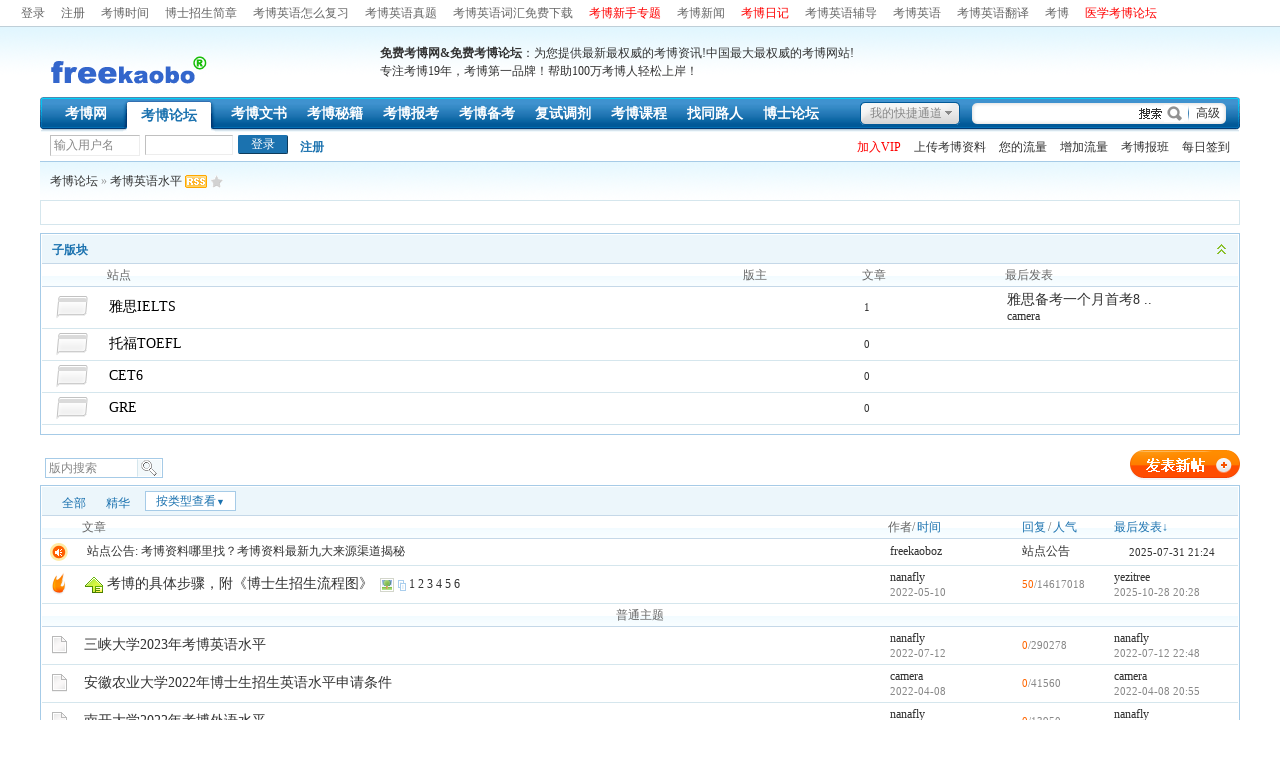

--- FILE ---
content_type: text/html
request_url: http://www.freekaobo.com/thread.php?fid=743
body_size: 18638
content:
<!DOCTYPE html PUBLIC "-//W3C//DTD XHTML 1.0 Transitional//EN" "http://www.w3.org/TR/xhtml1/DTD/xhtml1-transitional.dtd">
<html xmlns="http://www.w3.org/1999/xhtml">
<head>
<meta http-equiv="Content-Type" content="text/html; charset=gbk" />
<title>考博英语水平 - 考博论坛</title>
<meta name="generator" content="考博，考博论坛，考博英语" />
<meta name="description" content="考博英语水平应达到以下条件：CET6≥425或IELTS≥5.5或TOEFL≥80或GRE≥1300分(新标准260分)" />
<meta name="keywords" content="考博英语水平,考博论坛" />
<meta http-equiv="x-ua-compatible" content="ie=7" />
<link rel='archives' title='考博论坛' href='http://www.freekaobo.com/simple/' />

<link rel="alternate" type="application/rss+xml" title="RSS" href="http://www.freekaobo.com/rss.php?fid=743" />
<base id="headbase" href="http://www.freekaobo.com/" />
<link rel="stylesheet" type="text/css" href="image/wind-reset.css" />

<!--css--><style type="text/css">
body{font-size:9pt;background-color:#ffffff;font-family:Verdana; color:#333;}
h3,h2{display:inline;}
h2 a{color:#000;font-size:14px;}
h3 a{color:#333;font-size:14px;}
.subject{ font-size:14px;} /*列表标题*/
.v-in input{vertical-align:baseline;} /*列表下滑线对齐*/
h4{margin:20px 0 10px;font-size:1.1em}
/*a link 基本连接颜色*/
a{text-decoration:none;color:#333333;}
a:hover{text-decoration:underline;}
/*内补丁*/
.pdD{padding:.3em .5em}
.p10{padding:10px;}
/*main color 数值自定义*/
.f_one,.t_one,.r_one{background:#ffffff;}
.f_two,.t_two,.r_two{background:#f3f9fb;}
/*按钮*/
.btn{border-color:#1b72af;margin-right:1em;color:#fff;background:#1b72af;}
.btn,.bt{border-width:1px;cursor:pointer;padding:.1em 1em;*padding:0 1em;font-size:9pt; line-height:130%; overflow:visible;-moz-border-radius:2px;-khtml-border-radius:2px;-webkit-border-radius:2px;border-radius:2px;}
.bt{cursor:pointer;background:#f7f7f7 url(image/wind/btn.png) 0 -52px repeat-x;vertical-align:middle;border-color: #e4e4e4 #cccccc #cccccc #e4e4e4;}
/*伪类按钮*/
.bta{cursor:pointer;color:#333333;padding:2px 8px;background:#f3f9fb;margin:2px;white-space:nowrap;border:1px solid #d5e6ed;-moz-border-radius:2px;-khtml-border-radius:2px;-webkit-border-radius:2px;border-radius:2px;}
.abtn2 a{border:1px solid #fbfdff;padding:2px 4px 1px;color:#555;}
.abtn2 a:hover{border:1px solid #2195d2;color:#2195d2;text-decoration:none;background:#fff;}
/*form*/
textarea,input,select{font:12px Arial;padding:1px 3px 0 3px;vertical-align:middle;margin-bottom:1px;}
select{border:solid 1px #d5e6ed;}
.input{border: 1px solid; border-color: #c0c0c0 #ededed #ededed #c0c0c0;padding:2px 0px 2px 1px;font-size:1.0em;vertical-align:middle;color:#000;}
textarea{border: 1px solid; border-color: #c0c0c0 #ededed #ededed #c0c0c0;}
/*全局*/
.new_topbar{width:98%;margin:auto;min-width:800px;overflow:hidden;}
#header{min-width:980px;background:url(image/wind/bg.png) 0 -2px repeat-x}
	#head{width:98%;max-width:1200px;margin:0 auto;}
	#nav{width:98%;max-width:1200px;margin:auto;height:35px;background-color:#176eac;}
#main{width:98%;max-width:1200px;margin:0 auto;}  /*内容*/
#footer{padding:0 0 30px;width:98%;margin:0 auto;max-width:1200px;}
	.bottom{margin:0 auto 10px;border:1px solid #d5e6ed;background:#f3f9fb;}
	.bottom ul{ padding:5px; margin:0; list-style:none;}
	.bottom ul li{ padding:0 10px 0 0;display:inline;}
	.bottom ul li a{white-space:nowrap;}
/*位置*/
#breadCrumb{padding:10px;color:#999;background:url(image/wind/bg.png) 0 -10px repeat-x;border-top:1px solid #a6cbe7;zoom:1;}
/*公告*/
.noticebg{background:url(image/wind/bg.png) 0 -10px repeat-x;}
	#notice{padding:10px;background:url(image/wind/file/anc.png) 12px 12px no-repeat;}
	#notice li{list-style:none;float:left;white-space:nowrap;padding-left:1.6em;height:18px;}
	#notice a{padding-right:.5em;}
/*文字ad*/
.ad-text{margin:0 auto 8px;border:1px solid #d5e6ed;border-bottom:0;background:#ffffff;}
.ad-text .tr3 td,.ad-text .tr3 th{border-bottom:1px solid #d5e6ed;padding:.4em .6em;}
/*栏目导航*/
#nav-global,.nav-left,.nav-right{background:url(image/wind/nav-bg.png);}
.nav-left,.nav-right{width:5px;height:35px;}
.nav-left{ background-position:0 0;_margin-right:-3px;}
.nav-right{ background-position:0 -70px;_margin-left:-3px;}
#nav-global{ background-position:0 -35px;height:35px;overflow:hidden;}
	#nav-global ul{font-size:14px;padding-left:10px;}
		#nav-global li,#nav-global li a{background:url(image/wind/nav-cur.png) 999em 999em no-repeat;}
		#nav-global li{margin:5px 0 0 0;float:left;}
		#nav-global li a{float:left;color:#ffffff;padding:0 10px;height:27px;line-height:23px;outline:none;font-weight:700;}
		#nav-global li a:hover{color:#ffea00; text-decoration:none;}
		#nav-global .current{background-position:left top;line-height:33px;height:33px;margin:2px 5px 0;}
		#nav-global .current a,#nav-global .current a:hover{background-position:right top;color:#1b72af;display:inline;line-height:33px;height:33px;padding:0 19px; text-decoration:none;}
	#td_mymenu,#td_mymenu_old{background:url(image/wind/shortcut.gif) 0 0 no-repeat;color:#555;}/*快捷导航*/
	#td_mymenu_old{background-position:0px bottom;color:#888;}
	#nav-s{background:url(image/wind/nav-search.png);width:270px;height:35px;overflow:hidden; float:right;_margin-left:-3px;}
		#nav-s .fr{margin:9px 20px 0 0;*margin:11px 20px 0 0;line-height:14px;}
		.s-btn,.s-input{background:none;border:0;}
		.s-btn{ cursor:pointer;width:55px;height:21px;vertical-align:middle !important;vertical-align:baseline;margin:5px 0 0 1px;}
		.s-input{height:17px;padding:4px 1px 0;width:150px;margin:5px 0 0 10px;float:left;}
.index-info{background:#ffffff;width:98%;max-width:1200px;margin:0 auto;}
	.index-info td{padding:3px 0 2px 10px;line-height:24px;}
	.index-info a{margin-right:10px;white-space:nowrap;}
.forum-info{background:#ffffff;padding:0 10px 6px 10px;line-height:1;border-bottom:1px solid #a6cbe7;}
/*用户登录*/
.user-table td{padding:1em 1em .5em 2em;}
/*table*/
.t{border:1px solid #a6cbe7;background:#ffffff;padding:1px;}
.t table{width:100%;*border:1px solid #ffffff;}
.t3{margin:5px auto;}
.t5{border:1px solid #d5e6ed;}
.t,.t5{margin:0 auto 10px; height:auto; overflow:hidden;}
/*table head*/
.h{border-bottom:1px solid #c5d8e8;background:#ecf6fb;text-align:left;color:#1b72af;padding:2px 10px 0; line-height:220%;}
.h span{font-weight:normal;}
.h h2{font-weight:bold}
.h a{font-family:Arial;color:#1b72af}
.h span a,.h span{color:#1b72af;}
.closeicon{margin-top:.3em}
.cate_fold{padding:0 5px 0 5px;margin-bottom:2px;text-decoration:none;}
.cate_fold:hover{text-decoration:none;}
/*table tr1*/
.tr1 th{padding:5px 10px;text-align:left;vertical-align:top;font-weight:normal;}
.tr1 td.td1{border-bottom:1px solid #d5e6ed;}
/*table tr2*/
.tr2{background:#ffffff url(image/wind/tr2.png) 0 bottom repeat-x;color:#666666;}
.tr2 td,.tr2 th{line-height:18px;border-bottom:1px solid #c5d8e8;padding:2px 6px;*padding:4px 6px 1px;}
.tr2 a{color:#1b72af;margin:0 2px 0;}
/*table tr3*/
.tr3 td,.tr3 th{border-bottom:1px solid #d5e6ed;padding:.6em;line-height:1.3;}
.tr3 th{text-align:left;font-weight:normal;}
.z .tr3:hover{background:#f3f9fb;}
.tr td,.tr th{padding:2px}
.tr5 td{border-right:1px solid #d5e6ed;border-bottom:1px solid #d5e6ed;padding-left:.5em;}/*帖子表格*/
/*浏览页*/
h1,.read_h1{font-size:16px;margin:15px;color:#3366cc; font-weight:700;line-height:1;}
.honor{color:#777;padding:0 10px 5px 0;overflow:hidden;}
.tpc_content{font-family:Arial;padding:0 15px 20px 15px;margin:0;line-height:2em;}
.tpc_content font{line-height:1.5em;}
.tpc_content a{text-decoration:none;color:#0070AF;}
.tpc_content a:hover{text-decoration:underline}
.tpc_content ol{list-style-type:decimal;}
.tpc_content ul{list-style-type:disc;}
.tips{background:#f3f9fb;border:1px solid #d5e6ed;padding:3px 5px;}
.tips2{padding:10px 0;border-top:1px dashed #d5e6ed;}
.tips,.tips2{margin:5px 15px 5px 15px;text-align:left;line-height:24px;float:left;display:inline;}
.tips2 li{list-style:none;width:30%;height:24px;min-width:210px;margin:0 10px 0 0;float:left;overflow:hidden;text-overflow:ellipsis;}
.tiptop{border-bottom:1px dashed #ccc ;padding:0 0 0 1px;height:27px;line-height:27px;margin:0 15px;}
.tipad{margin:20px 15px 10px;}
.tipad .fr a{color:#888;}
blockquote{padding-left:1em;}
.blockquote3{clear:left;border:1px dashed #CCC;background:#f7f7f7 url(image/blockquote3.png) right top no-repeat;margin:10px 0 0;padding:5px 10px;}
.blockquote3 .quote{color:#999;font-size:12px;}
.blockquote3 .text{padding:0 10px 10px 10px;}
.blockquote{zoom:1;padding:5px 8px 5px;line-height:1.3;border:1px solid #fcefbb;background:#fffff3;color:#000;margin:0 15px;}
.block-img{background:#fffae1 url(image/attention.png) 8px 6px no-repeat;padding-left:28px;margin:0 15px 10px;}
.blockquote2{border: 1px solid; border-color: #c0c0c0 #ededed #ededed #c0c0c0;margin:0px;padding:0 0 0 2em;line-height:2em;overflow:hidden;background:#fff}
.blockquote2 ol{margin:0 0 0 1.5em;padding:0;}
.blockquote2 ol li{border-left:1px solid #ccc;background:#f7f7f7;padding-left:10px;font-size:12px;font-family:"Courier New" serif;list-style-type:decimal-leading-zero;padding-right:1em;}
.blockquote2 ol li:hover{background:#fff;color:#008ef1;}
.blockquote2 ol li{list-style-type:decimal;}
.read_form{border-top:1px solid #d5e6ed;border-left:1px solid #d5e6ed;background:#f3f9fb;}
.read_form td{height:20px;padding:0 5px;border-right:1px solid #d5e6ed;border-bottom:1px solid #d5e6ed;}
/*pages*/
.pages a,.pages b,.pages .pagesone{display:block;float:left;margin-right:3px;}
.pages a{border:1px solid #d5e6ed;background:#ffffff;padding:0 7px;}
.pages b,.pages a:hover{background:#1b72af;color:#ffffff;border:1px solid #1b72af;text-decoration:none;padding:0 7px;}
.pages .pagesone{border:1px solid #d5e6ed;background:#ffffff;font:11px Verdana;line-height:18px;height:18px;padding-right:1px;}
.pages input{border:1px solid #d5e6ed;padding:0;font:10px/12px Verdana;margin-top:1px;float:left;height:14px;}
.pages .pagesone span{float:left;margin:0 5px;}
.pages .c{width:1px;}
.pages button{height:16px;border:1px solid #a6cbe7;background:#d5e6ed;color:#1b72af;margin:1px 0 0 1px;cursor:pointer;float:left;line-height:12px;}
/*5像素圆角*/
.y-bg2,.y-bg3,.y-bg4{background:#ffffff;}
.y-bg{margin:0 4px;border-top:1px solid #d5e6ed;}
.y-bg2{margin:0 2px;height:1px;border:2px solid #d5e6ed;border-top:0;border-bottom:0;overflow:hidden;}
.y-bg3{margin:0 1px;height:2px;border:1px solid #d5e6ed;border-top:0;border-bottom:0;overflow:hidden;}
.y-bg4{padding:0 10px;border:1px solid #d5e6ed;border-top:0;border-bottom:0;overflow:hidden;}
/*menu*/
.menu{position:absolute;background:#fff;border:1px solid #d5e6ed;}
.menu a{display:block;padding:4px 8px;}
/*下拉框*/
.menu-post{border:1px solid #a6cbe7;}
.menu-post .menu-b{background:#ffffff;border:3px solid #d5e6ed;}
.menu_tasksA .menu-b{border-width:8px;}
/*弹出框 popout*/
.popoutContent{background:#ffffff;border:1px solid #a6cbe7;}
.bgcorner1,.bgcorner2,.bgcorner3,.bgcorner4,.pobg1,.pobg2,.pobg3,.pobg4{filter:Alpha(opacity=90);_filter:Alpha(opacity=90);opacity:.9;overflow:hidden; z-index:1005; line-height:0 }
.bgcorner1,.bgcorner2,.bgcorner3,.bgcorner4{width:5px;height:5px;background:#a6cbe7;}
.bgcorner1{background-position: 0 0 }
.bgcorner2{background-position: -5px 0 }
.bgcorner3{background-position: -5px -5px}
.bgcorner4{background-position:0 -5px}
.pobg1,.pobg2,.pobg3,.pobg4{ background:#a6cbe7;}
.pobg1{height:5px; }
.pobg2{width:5px;}
.pobg3{height:5px;}
.pobg4{width:5px;}
.popoutContent td{padding:.5em .6em;border-bottom:1px solid #d5e6ed;}
.popoutContent td td{border-bottom:none;padding:.3em 1em .3em 0;}
/*span color 数值自定义*/
.black,.black a{color:#333}
.s1{color:#008000;} /*绿*/
.s2{color:#984B98;} /*紫*/
.s3{color:#ff6600;} /*橙*/
.s4,.s4 a{color:#3366cc;} /*蓝*/
.s5 a{color:#1b72af;}
.gray,.gray a{color:#888888;} /*次要字颜色*/
.gray2,.gray2 a{color:#bbbbbb;}
.red{color:#ff0000;}/*红*/
/*登录*/
.mr5{margin-right:5px;}
a.select_arrow{background:url(image/select_arrow.gif) no-repeat;display:block;text-indent:-2000em;height:15px;width:15px;margin:0 2px 0 0;overflow:hidden;}
a.select_arrow:hover{background:url(image/select_arrow_over.gif) no-repeat;}
.sel_name li{border-bottom:1px solid #d5e6ed;}
/*tab*/
.pw_list_a{border-bottom:1px solid #c5d8e8;background:#ecf6fb;color:#1b72af;}
.pw_list_a li a{color:#1b72af;}
.pw_list_a .current a{border:1px solid #a6cbe7;background:#ffffff;border-bottom:0;color:#666666;}
.pw_list_a li.none a{border:1px solid #a6cbe7;background:#ffffff;margin-left:5px;}
 /*自定义css*/
</style><!--css-->
<!--[if IE]>
<style type="text/css">
.tr1 td.td1{border-top:0}
.t4{padding:0}
.t table{border-collapse:collapse;}
.t {padding:0}
</style>
<![endif]-->
<SCRIPT type="text/javascript" LANGUAGE="JavaScript" src="js/core/core.js"></SCRIPT>
<script type="text/javascript" language="JavaScript" src="js/pw_ajax.js"></script>
<script language="JavaScript">
var imgpath = 'image';
var verifyhash = '50991778';
var modeimg = '';
var modeBase = '';
var winduid = '';
var windid	= '';
var groupid	= 'guest';
var basename = '';
var temp_basename = '';
</script>

</head>
<body onkeydown="try{keyCodes(event);}catch(e){}">

<div class="new_topbar_wrap">
	<div class="new_topbar">
    	<div class="cc">
            <span class="new_topbar_left">
	<a href="login.php" title="登录" hidefocus="true">登录</a><a href="register_freekaobo.php" hidefocus="true">注册</a> <a href="http://www.freekaobo.com/thread.php?fid=370" title="考博时间">考博时间</a> <a href="http://www.freekaobo.com/thread.php?fid=4" title="博士招生简章">博士招生简章</a> <a href="http://www.freekaobo.com/thread.php?fid=202" title="考博英语怎么复习">考博英语怎么复习</a> <a href="http://www.freekaobo.com/thread.php?fid=12" title="考博英语真题">考博英语真题</a> <a href="http://www.freekaobo.com/thread.php?fid=69" >考博英语词汇免费下载</a> <a href="http://www.freekaobo.com/kaobo_zhuanti.php" ><font color="red">考博新手专题</font></a> <a href="http://www.freekaobo.com/thread.php?fid=2" title="考博新闻" >考博新闻</a> <a href="http://www.freekaobo.com/thread.php?fid=206" title="考博日记" ><font color="red">考博日记</font></a> 
	<a href="http://www.freekaobo.com/thread.php?fid=276" title="考博英语辅导" >考博英语辅导</a>
	<a href="http://www.freekaobo.com/thread.php?fid=11" title="考博英语" >考博英语</a>
	<a href="http://www.freekaobo.com/thread.php?fid=71" title="考博英语翻译" >考博英语翻译</a>
		<a href="simple/?f2.html" title="考博" >考博</a>
		<a href="http://www.freekaobo.com/thread.php?fid=33" title="医学考博论坛" ><font color="red">医学考博论坛</font></a>
 
<a href="http://www.freekaobo.com/thread.php?fid=202" title="考博英语怎么复习">考博英语怎么复习</a> <a href="http://www.freekaobo.com/thread.php?fid=12" title="考博英语真题">考博英语真题</a> <a href="http://www.freekaobo.com/thread.php?fid=69" >考博英语词汇免费下载</a> <a href="http://www.freekaobo.com/kaobo_zhuanti.php" ><font color="red">考博新手专题</font></a> <a href="http://www.freekaobo.com/thread.php?fid=2" title="考博新闻" >考博新闻</a> <a href="http://www.freekaobo.com/thread.php?fid=206" title="考博日记" ><font color="red">考博日记</font></a> 
	<a href="http://www.freekaobo.com/thread.php?fid=276" title="考博英语辅导" >考博英语辅导</a>
	<a href="http://www.freekaobo.com/thread.php?fid=11" title="考博英语" >考博英语</a>
	<a href="http://www.freekaobo.com/thread.php?fid=71" title="考博英语翻译" >考博英语翻译</a>
		<a href="simple/?f2.html" title="考博" >考博</a>

            </span>
            <ul class="new_topbar_right">
<li><a href="simple/?f33.html" id="td_ID101" title="医学考博论坛">医学考博论坛</a></li>
            </ul>
        </div>
    </div>
</div>
<div id="header">
		<div id="head">
<table cellpadding="0" cellspacing="0" width="100%">
	<tr>
		<td>
		
		<img src="image/wind/logo.png"/></td>
		<td><B>免费考博网&免费考博论坛</B>：为您提供最新最权威的考博资讯!中国最大最权威的考博网站!
                                                                  <br>专注考博19年，考博第一品牌！帮助100万考博人轻松上岸！<br>


</td>
		<td id="banner" align="right">
		</td>
	</tr>
</table>
		</div>
	<div class="nav-wrap">
		<div id="nav">
		<span class="nav-left fl"></span>
            <div id="nav-s">
	<a href="javascript:;" class="fr" onclick="goAdvanceSearch();return false;">高级</a>
	<form name="sF" action="search.php?#submit" method="post" >
	<input type="hidden" name="step" value="2" />
	<input type="hidden" name="method" value="AND" />
	<input type="hidden" name="sch_area" value="0" />
	<input type="hidden" name="f_fid" value="all" />
	<input type="hidden" name="sch_time" value="all" />
                <input class="s-input" type="text" id="keyword" name="keyword" />
                <input class="s-btn" type="submit" name="submit" value=" " />
                </form>
</div>
<script language="JavaScript">
function goAdvanceSearch(){
	var keyword = getObj('keyword').value;
	var url = 'search.php?advanced=1&keyword='+keyword;
	window.location = url;
}
</script>
<div id="nav-global">
	<div id="td_mymenu_old" style="cursor:pointer" onclick="read.open('menu_mymenu_old','td_mymenu_old',3);">我的快捷通道</div>
	<div id="menu_mymenu_old" style="display:none;">
                	<div  class="menu-post" style="width:250px;">
                        <div class="menu-b p10">
                        	<a href="javascript:;" onclick="read.close();" title="关闭"><img src="image/close.gif" alt="关闭" class="fr" /></a>
                            您还没有登录，快捷通道只有在登录后才能使用。
	<a href="login.php" class="s4">立即登录</a>
                            <div class="card-cont-hr mb10"></div>
                            还没有帐号？ 赶紧 <a href="register_freekaobo.php" class="s4">注册一个</a>
                        </div>
                    </div>
	</div>
	<ul class="cc">
		<li><a href="index.php?m=area" id="td_KEYarea" title="考博从娃娃抓起！">考博网</a></li><li class="current"><a href="http://www.freekaobo.com/" id="td_KEYbbs" title="考博论坛">考博论坛</a></li><li><a href="http://www.freekaobo.com/htm_data/stopic/kaobowenshu.html" id="td_ID99" title="考博文书" target="_blank">考博文书</a></li><li><a href="http://www.freekaobo.com/htm_data/stopic/kaobomiji.html" id="td_KEY168" title="考博秘籍" target="_blank">考博秘籍</a></li><li><a href="index.php?m=bbs&amp;cateid=415" id="td_KEYo" title="考博报考" target="_blank">考博报考</a></li><li><a href="http://www.freekaobo.com/index.php?m=bbs&amp;cateid=5" id="td_ID98" title="考博备考" target="_blank">考博备考</a></li><li><a href="http://www.freekaobo.com/index.php?m=bbs&amp;cateid=221" id="td_KEY146" title="考博复试调剂" target="_blank">复试调剂</a></li><li><a href="https://l.koolearn.com/wiutetv" id="td_ID100" title="考博课程" target="_blank">考博课程</a></li><li><a href="http://www.freekaobo.com/thread.php?fid=8" id="td_KEYarea_home" title="找考博同路人">找同路人</a></li>
	<li><a href="http://www.freekaobo.com/index.php?m=bbs&cateid=168" title="博士论坛" >博士论坛</a></li>
<li><a href="http://www.freekaobo.com/thread.php?fid=702" title="考博人征婚交友领先平台!" >征婚交友</a></li>
	</ul>
</div>
        </div>
     </div>
</div>
<div class="index-info cc">
<table cellpadding="0" cellspacing="0" width="100%" style="table-layout:fixed;">
	<tr class="vt"><td class="tal s5" width="450">
	<form action="login.php" name="login_FORM" method="post">
		<input type="hidden" name="jumpurl" value="http://www.freekaobo.com/thread.php?fid=743" />
		<input type="hidden" name="step" value="2" />
		<input type="hidden" name="cktime" value="31536000" />
		<div class="cc">
<div class="fl input mr5" style="padding-left:3px;">
<input class="fl gray" onfocus="navCheckinput(this);" onblur="navCheckinput(this);" style="width:85px;border:0;padding:0;" name="pwuser" id="nav_pwuser" value="输入用户名" tabindex="10" />
</div>
<input class="input fl mr5" type="password" name="pwpwd" style="width:85px;" onfocus="if(IsElement('nav_logintab')) getObj('nav_logintab').style.display='';this.value='';var o_nav_logintab = IsElement('nav_logintab') ? getObj('nav_logintab') : ''; PW_popEvent(o_nav_logintab);" tabindex="11" />
<input class="btn fl" type="submit" value="登录" tabindex="8" />
<a href="register_freekaobo.php" class="b">注册</a>  
		
		</div>
		<input type="hidden" name="lgt" id="nav_lgt" value="0">
		<div id="nav_logintab" style="width:330px;position:absolute;margin-top:.2em;display:none;z-index:2">
<div class="t5 f_two"  style="line-height:25px;">
	<table cellspacing="0" cellpadding="1" align="center" style="width:95%; margin:auto">
		<tr>
<td>认证码</td>
<td>
	<input class="input" type="text" name="gdcode" size="5" tabindex="12" onfocus="try{opencode('menu_gd',this)}catch(e){}" /><span style="cursor:pointer; margin-left:3px" onclick="this.previousSibling.focus();">点此显示验证码</span>
	<div class="menu" id="menu_gd" style="visibility:hidden;">
		<img src="ck.php?" align="absmiddle" style="cursor:pointer;" id="ckcode" alt="看不清楚，换一张" />
	</div>
</td>
		</tr>
		<tr>
<td width="20%">安全问题</td>
<td><select name="question" onchange="showcustomquest(this.value)" tabindex="13">
	<option value="0">无安全问题</option>
	<option value="1">我爸爸的出生地</option>
	<option value="2">我妈妈的出生地</option>
	<option value="3">我的小学校名</option>
	<option value="4">我的中学校名</option>
	<option value="5">我最喜欢的运动</option>
	<option value="6">我最喜欢的歌曲</option>
	<option value="7">我最喜欢的电影</option>
	<option value="8">我最喜欢的颜色</option>
	<option value="-1">自定义问题</option></select>
	<input id="othercustomquest" style="display:none" name="customquest" class="input" size="17" tabindex="14" />
	</td>
</tr>
<tr>
	<td>您的答案</td>
	<td><input name="answer" class="input" size="30" tabindex="15" /></td>
</tr>
		</table>
	</div>
</div>
		</form>
<script language="JavaScript">
var default_login_type = '0';
var default_input_value = '输入' + '用户名';

function showLoginType(){
	if(getObj('login_type_list').style.display=='none'){
		getObj('login_type_list').style.display = '';
	} else {
		getObj('login_type_list').style.display = 'none';
	}
	if (IsElement('nav_logintab')){
		getObj('nav_logintab').style.display = 'none';
	}
}

function showcustomquest(qid){
	getObj('othercustomquest').style.display = qid==-1 ? '' : 'none';
}
function navCheckinput(obj){
	if (obj.className.indexOf('gray')!=-1) {
		obj.value = '';
		obj.className = obj.className.replace('gray', 'black');
	} else if (obj.value=='') {
		obj.value = obj.defaultValue = default_input_value;
		if (obj.className.indexOf('black') == -1) {
obj.className += ' gray';
		} else {
obj.className = obj.className.replace('black', 'gray');
		}
	}
}
function changeDefaultInputValue(text){
	getObj('nav_pwuser').value = text;
	getObj('nav_lgt').value = default_login_type;
}

function selectLoginType(type,text){

	var nav_pwuser = getObj('nav_pwuser');
	nav_pwuser.value = '输入'+text;
	if (nav_pwuser.className.indexOf('black') != -1) {
		nav_pwuser.className = nav_pwuser.className.replace('black', 'gray');
	}
	getObj('nav_lgt').value = type;
	getObj('login_type_list').style.display = 'none';
}

changeDefaultInputValue(default_input_value);
</script>

</td>
<td class="tar">

<a href="http://www.freekaobo.com/userpay.php" target="_blank"><font color="red">加入VIP</font></a> 


 
<a href="http://www.freekaobo.com/read.php?tid=13043" target="_blank">上传考博资料</a> 

<a href="http://www.freekaobo.com/userpay.php" target="_blank">您的流量</a>
<a href="http://www.freekaobo.com/read.php?tid=1681" target="_blank">增加流量</a>
<a href="kaobo_fudaoban.php" target="_blank">考博报班</a> 
	<a href="hack.php?H_name=qiandao" id="td_KEYhack_qiandao">每日签到</a>
</td></tr></table></div>
<div id="menu_skin" class="menu menu-post cc" style="display:none;">
	<div class="menu-b" style="width:9em;">

		<a href="javascript:;" onclick="window.location=('/thread.php?fid=743&amp;skinco=wind');return false;"><font color=#3366cc>■wind</font></a>

		<a href="javascript:;" onclick="window.location=('/thread.php?fid=743&amp;skinco=wind_green');return false;"><font color=green>■green</font></a>

		<a href="javascript:;" onclick="window.location=('/thread.php?fid=743&amp;skinco=wind_orange');return false;"><font color=orange>■orange</font></a>

		<a href="javascript:;" onclick="window.location=('/thread.php?fid=743&amp;skinco=wind_purple');return false;"><font color=purple>■purple</font></a>

		<a href="javascript:;" onclick="window.location=('/thread.php?fid=743&amp;skinco=wind_red');return false;"><font color=red>■red</font></a>
	</div>
</div>
<div id="menu_shortcut" class="menu menu-post cc" style="display:none;">
	<div class="menu-b" style="width:9em;width:150px;">
		<a href="thread.php?fid=4">2026年博士招生简章</a>
		<a href="thread.php?fid=406">中国地质大学</a>
		<a href="thread.php?fid=90">天津医科大学</a>
		<a href="thread.php?fid=422">本博连读（直博）</a>
		<a href="thread.php?fid=107">西北大学</a>
		<a href="thread.php?fid=440">辽宁师范大学</a>
	</div>
</div>
<div class="main-wrap">
<div id="main">
<style type="text/css">
.tr3 td,.tr3 th{padding:4px 8px;line-height:1.3;}
.t_search{border:1px solid #a6cbe7;background:#ffffff;margin-left:5px;height:18px;overflow:hidden;}
.t_s_ip{border:1px solid #fff;padding:1px 2px 0;float:left;height:15px; font:12px/14px Arial;background:#fff; width:85px;}
.t_s_btn{float:left;background:#f3f9fb url(image/t_search.png) center -1px no-repeat;border:1px solid #fff;border-left:1px solid #d5e6ed;cursor:pointer;width:25px;height:18px;overflow:hidden;}
.t_search input::-moz-focus-inner{border-color:transparent!important;}
</style>
<div id="menu_forumlist" style="display:none;">
	<div class="sbar-box-a" style="width:700px;">
		<div class="sbar-title" style="cursor:pointer" onclick="try{pw_bottom.hiddenTab();read.close();}catch(e){read.close();}">
	<span class="menu-hidden aimg">隐藏</span>
	<span id="title_forumlist" class="b">快速浏览</span>
		</div>
		<div class="sbar-box-b">
<div class="forum-list-popout">
<dl class="cc">
	<dt>
	<a href="index.php?cateid=1">考博新手上路</a>
	</dt>
	<dd class="cc">
		<a href="thread.php?fid=2" onclick="return pwForumList(true,gIsPost,2);"><span>考博新闻news</span></a>
		<a href="thread.php?fid=115" onclick="return pwForumList(true,gIsPost,115);"><span>考博见面礼</span></a>
		<a href="thread.php?fid=6" onclick="return pwForumList(true,gIsPost,6);"><span>考博士新手FAQ</span></a>
		<a href="thread.php?fid=8" onclick="return pwForumList(true,gIsPost,8);"><span>考博同路人</span></a>
		<a href="thread.php?fid=197" onclick="return pwForumList(true,gIsPost,197);"><span>考博资料需求区</span></a>
	</dd>
</dl>
<dl class="cc">
	<dt>
	<a href="index.php?cateid=415">考博报考</a>
	</dt>
	<dd class="cc">
		<a href="thread.php?fid=4" onclick="return pwForumList(true,gIsPost,4);"><span>2026年博士招生简章</span></a>
		<a href="thread.php?fid=416" onclick="return pwForumList(true,gIsPost,416);"><span>2026博士招生目录</span></a>
		<a href="thread.php?fid=417" onclick="return pwForumList(true,gIsPost,417);"><span>考博参考书目</span></a>
		<a href="thread.php?fid=450" onclick="return pwForumList(true,gIsPost,450);"><span>博士点</span></a>
		<a href="thread.php?fid=796" onclick="return pwForumList(true,gIsPost,796);"><span>当前可报名院校</span></a>
		<a href="thread.php?fid=370" onclick="return pwForumList(true,gIsPost,370);"><span>2026考博时间</span></a>
		<a href="thread.php?fid=730" onclick="return pwForumList(true,gIsPost,730);"><span>考博指南</span></a>
		<a href="thread.php?fid=426" onclick="return pwForumList(true,gIsPost,426);"><span>考博考试大纲</span></a>
		<a href="thread.php?fid=272" onclick="return pwForumList(true,gIsPost,272);"><span>博士补贴</span></a>
		<a href="thread.php?fid=427" onclick="return pwForumList(true,gIsPost,427);"><span>同等学力加试</span></a>
		<a href="thread.php?fid=277" onclick="return pwForumList(true,gIsPost,277);"><span>考博条件(博士报考条件)</span></a>
		<a href="thread.php?fid=418" onclick="return pwForumList(true,gIsPost,418);"><span>考博报考须知</span></a>
		<a href="thread.php?fid=180" onclick="return pwForumList(true,gIsPost,180);"><span>考博政策</span></a>
		<a href="thread.php?fid=740" onclick="return pwForumList(true,gIsPost,740);"><span>博士学制及学费</span></a>
		<a href="thread.php?fid=243" onclick="return pwForumList(true,gIsPost,243);"><span>考博口碑</span></a>
	</dd>
</dl>
<dl class="cc">
	<dt>
	<a href="index.php?cateid=5">考博备考</a>
	</dt>
	<dd class="cc">
		<a href="thread.php?fid=195" onclick="return pwForumList(true,gIsPost,195);"><span>2026年考博试题预测</span></a>
		<a href="thread.php?fid=839" onclick="return pwForumList(true,gIsPost,839);"><span>申博文书</span></a>
		<a href="thread.php?fid=7" onclick="return pwForumList(true,gIsPost,7);"><span>考博经验</span></a>
		<a href="thread.php?fid=206" onclick="return pwForumList(true,gIsPost,206);"><span>考博日记</span></a>
		<a href="thread.php?fid=273" onclick="return pwForumList(true,gIsPost,273);"><span>考博技巧</span></a>
		<a href="thread.php?fid=174" onclick="return pwForumList(true,gIsPost,174);"><span>考博书包</span></a>
		<a href="thread.php?fid=274" onclick="return pwForumList(true,gIsPost,274);"><span>考博观点</span></a>
		<a href="thread.php?fid=268" onclick="return pwForumList(true,gIsPost,268);"><span>考博辅导资讯</span></a>
		<a href="thread.php?fid=222" onclick="return pwForumList(true,gIsPost,222);"><span>考博辅导班</span></a>
		<a href="thread.php?fid=791" onclick="return pwForumList(true,gIsPost,791);"><span>考生须知</span></a>
		<a href="thread.php?fid=66" onclick="return pwForumList(true,gIsPost,66);"><span>考博资料供应区</span></a>
		<a href="thread.php?fid=396" onclick="return pwForumList(true,gIsPost,396);"><span>VIP博友需求资料专区</span></a>
		<a href="thread.php?fid=112" onclick="return pwForumList(true,gIsPost,112);"><span>VIP专区</span></a>
		<a href="thread.php?fid=9" onclick="return pwForumList(true,gIsPost,9);"><span>考博闲聊逛</span></a>
	</dd>
</dl>
<dl class="cc">
	<dt>
	<a href="index.php?cateid=221">复试调剂</a>
	</dt>
	<dd class="cc">
		<a href="thread.php?fid=162" onclick="return pwForumList(true,gIsPost,162);"><span>考博复试动态</span></a>
		<a href="thread.php?fid=829" onclick="return pwForumList(true,gIsPost,829);"><span>考博复试经验技巧</span></a>
		<a href="thread.php?fid=819" onclick="return pwForumList(true,gIsPost,819);"><span>考博PPT</span></a>
		<a href="thread.php?fid=827" onclick="return pwForumList(true,gIsPost,827);"><span>申博复试自我介绍</span></a>
		<a href="thread.php?fid=828" onclick="return pwForumList(true,gIsPost,828);"><span>申博复试常见问题</span></a>
		<a href="thread.php?fid=805" onclick="return pwForumList(true,gIsPost,805);"><span>初审名单公示</span></a>
		<a href="thread.php?fid=793" onclick="return pwForumList(true,gIsPost,793);"><span>复试名单</span></a>
		<a href="thread.php?fid=419" onclick="return pwForumList(true,gIsPost,419);"><span>考博查分</span></a>
		<a href="thread.php?fid=794" onclick="return pwForumList(true,gIsPost,794);"><span>报录比</span></a>
		<a href="thread.php?fid=167" onclick="return pwForumList(true,gIsPost,167);"><span>考博分数线</span></a>
		<a href="thread.php?fid=420" onclick="return pwForumList(true,gIsPost,420);"><span>考博调剂</span></a>
		<a href="thread.php?fid=724" onclick="return pwForumList(true,gIsPost,724);"><span>考博调剂经验</span></a>
		<a href="thread.php?fid=421" onclick="return pwForumList(true,gIsPost,421);"><span>博士录取名单</span></a>
	</dd>
</dl>
<dl class="cc">
	<dt>
	<a href="index.php?cateid=24">考博专业交流区</a>
	</dt>
	<dd class="cc">
		<a href="thread.php?fid=33" onclick="return pwForumList(true,gIsPost,33);"><span>医学考博论坛</span></a>
		<a href="thread.php?fid=25" onclick="return pwForumList(true,gIsPost,25);"><span>经济学考博论坛</span></a>
		<a href="thread.php?fid=34" onclick="return pwForumList(true,gIsPost,34);"><span>管理学考博</span></a>
		<a href="thread.php?fid=35" onclick="return pwForumList(true,gIsPost,35);"><span>工学考博</span></a>
		<a href="thread.php?fid=26" onclick="return pwForumList(true,gIsPost,26);"><span>哲学考博</span></a>
		<a href="thread.php?fid=27" onclick="return pwForumList(true,gIsPost,27);"><span>法学考博</span></a>
		<a href="thread.php?fid=28" onclick="return pwForumList(true,gIsPost,28);"><span>教育学考博</span></a>
		<a href="thread.php?fid=29" onclick="return pwForumList(true,gIsPost,29);"><span>文学考博</span></a>
		<a href="thread.php?fid=332" onclick="return pwForumList(true,gIsPost,332);"><span>艺术学</span></a>
		<a href="thread.php?fid=30" onclick="return pwForumList(true,gIsPost,30);"><span>历史学考博</span></a>
		<a href="thread.php?fid=31" onclick="return pwForumList(true,gIsPost,31);"><span>理学考博</span></a>
		<a href="thread.php?fid=32" onclick="return pwForumList(true,gIsPost,32);"><span>农学考博</span></a>
		<a href="thread.php?fid=360" onclick="return pwForumList(true,gIsPost,360);"><span>军事学考博</span></a>
	</dd>
</dl>
<dl class="cc">
	<dt>
	<a href="index.php?cateid=10">考博外语</a>
	</dt>
	<dd class="cc">
		<a href="thread.php?fid=255" onclick="return pwForumList(true,gIsPost,255);"><span>考博英语讨论区</span></a>
		<a href="thread.php?fid=202" onclick="return pwForumList(true,gIsPost,202);"><span>考博英语复习</span></a>
		<a href="thread.php?fid=11" onclick="return pwForumList(true,gIsPost,11);"><span>考博英语资料</span></a>
		<a href="thread.php?fid=69" onclick="return pwForumList(true,gIsPost,69);"><span>考博英语词汇下载</span></a>
		<a href="thread.php?fid=70" onclick="return pwForumList(true,gIsPost,70);"><span>考博英语阅读</span></a>
		<a href="thread.php?fid=191" onclick="return pwForumList(true,gIsPost,191);"><span>考博英语改错</span></a>
		<a href="thread.php?fid=192" onclick="return pwForumList(true,gIsPost,192);"><span>考博英语完型填空</span></a>
		<a href="thread.php?fid=193" onclick="return pwForumList(true,gIsPost,193);"><span>考博英语语法和结构</span></a>
		<a href="thread.php?fid=71" onclick="return pwForumList(true,gIsPost,71);"><span>考博英语翻译</span></a>
		<a href="thread.php?fid=72" onclick="return pwForumList(true,gIsPost,72);"><span>考博英语听力(考博MP3)</span></a>
		<a href="thread.php?fid=67" onclick="return pwForumList(true,gIsPost,67);"><span>考博英语写作(考博英语作文)</span></a>
		<a href="thread.php?fid=12" onclick="return pwForumList(true,gIsPost,12);"><span>考博英语真题(考博英语试题)</span></a>
		<a href="thread.php?fid=203" onclick="return pwForumList(true,gIsPost,203);"><span>考博英语模拟试题</span></a>
		<a href="thread.php?fid=743" onclick="return pwForumList(true,gIsPost,743);"><span>考博英语水平</span></a>
		<a href="thread.php?fid=165" onclick="return pwForumList(true,gIsPost,165);"><span>考博小语种</span></a>
		<a href="thread.php?fid=788" onclick="return pwForumList(true,gIsPost,788);"><span>全国医学博士外语</span></a>
	</dd>
</dl>
<dl class="cc">
	<dt>
	<a href="index.php?cateid=13">考博大学真题与资料区</a>
	</dt>
	<dd class="cc">
		<a href="thread.php?fid=14" onclick="return pwForumList(true,gIsPost,14);"><span>北京</span></a>
		<a href="thread.php?fid=15" onclick="return pwForumList(true,gIsPost,15);"><span>上海</span></a>
		<a href="thread.php?fid=624" onclick="return pwForumList(true,gIsPost,624);"><span>江苏</span></a>
		<a href="thread.php?fid=16" onclick="return pwForumList(true,gIsPost,16);"><span>湖北</span></a>
		<a href="thread.php?fid=623" onclick="return pwForumList(true,gIsPost,623);"><span>山东</span></a>
		<a href="thread.php?fid=604" onclick="return pwForumList(true,gIsPost,604);"><span>广东</span></a>
		<a href="thread.php?fid=626" onclick="return pwForumList(true,gIsPost,626);"><span>浙江</span></a>
		<a href="thread.php?fid=19" onclick="return pwForumList(true,gIsPost,19);"><span>辽宁</span></a>
		<a href="thread.php?fid=18" onclick="return pwForumList(true,gIsPost,18);"><span>陕西</span></a>
		<a href="thread.php?fid=17" onclick="return pwForumList(true,gIsPost,17);"><span>四川</span></a>
		<a href="thread.php?fid=602" onclick="return pwForumList(true,gIsPost,602);"><span>河南</span></a>
		<a href="thread.php?fid=603" onclick="return pwForumList(true,gIsPost,603);"><span>湖南</span></a>
		<a href="thread.php?fid=586" onclick="return pwForumList(true,gIsPost,586);"><span>黑龙江</span></a>
		<a href="thread.php?fid=625" onclick="return pwForumList(true,gIsPost,625);"><span>安徽</span></a>
		<a href="thread.php?fid=628" onclick="return pwForumList(true,gIsPost,628);"><span>福建</span></a>
		<a href="thread.php?fid=585" onclick="return pwForumList(true,gIsPost,585);"><span>吉林</span></a>
		<a href="thread.php?fid=572" onclick="return pwForumList(true,gIsPost,572);"><span>河北</span></a>
		<a href="thread.php?fid=571" onclick="return pwForumList(true,gIsPost,571);"><span>天津</span></a>
		<a href="thread.php?fid=595" onclick="return pwForumList(true,gIsPost,595);"><span>重庆</span></a>
		<a href="thread.php?fid=627" onclick="return pwForumList(true,gIsPost,627);"><span>江西</span></a>
		<a href="thread.php?fid=605" onclick="return pwForumList(true,gIsPost,605);"><span>广西</span></a>
		<a href="thread.php?fid=573" onclick="return pwForumList(true,gIsPost,573);"><span>山西</span></a>
		<a href="thread.php?fid=592" onclick="return pwForumList(true,gIsPost,592);"><span>云南</span></a>
		<a href="thread.php?fid=589" onclick="return pwForumList(true,gIsPost,589);"><span>甘肃</span></a>
		<a href="thread.php?fid=593" onclick="return pwForumList(true,gIsPost,593);"><span>贵州</span></a>
		<a href="thread.php?fid=574" onclick="return pwForumList(true,gIsPost,574);"><span>内蒙古</span></a>
		<a href="thread.php?fid=590" onclick="return pwForumList(true,gIsPost,590);"><span>新疆</span></a>
		<a href="thread.php?fid=606" onclick="return pwForumList(true,gIsPost,606);"><span>海南</span></a>
		<a href="thread.php?fid=591" onclick="return pwForumList(true,gIsPost,591);"><span>宁夏</span></a>
		<a href="thread.php?fid=588" onclick="return pwForumList(true,gIsPost,588);"><span>青海</span></a>
		<a href="thread.php?fid=594" onclick="return pwForumList(true,gIsPost,594);"><span>西藏</span></a>
		<a href="thread.php?fid=140" onclick="return pwForumList(true,gIsPost,140);"><span>考博北美区</span></a>
		<a href="thread.php?fid=141" onclick="return pwForumList(true,gIsPost,141);"><span>考博亚洲区</span></a>
		<a href="thread.php?fid=142" onclick="return pwForumList(true,gIsPost,142);"><span>考博欧洲区</span></a>
		<a href="thread.php?fid=143" onclick="return pwForumList(true,gIsPost,143);"><span>洋博士攻略</span></a>
	</dd>
</dl>
<dl class="cc">
	<dt>
	<a href="index.php?cateid=467">考博科研院所党校</a>
	</dt>
	<dd class="cc">
		<a href="thread.php?fid=468" onclick="return pwForumList(true,gIsPost,468);"><span>理工农医科研院所</span></a>
		<a href="thread.php?fid=469" onclick="return pwForumList(true,gIsPost,469);"><span>文科科研院所</span></a>
		<a href="thread.php?fid=470" onclick="return pwForumList(true,gIsPost,470);"><span>军校与军队科研院所</span></a>
		<a href="thread.php?fid=471" onclick="return pwForumList(true,gIsPost,471);"><span>党校行政学院</span></a>
	</dd>
</dl>
<dl class="cc">
	<dt>
	<a href="index.php?cateid=168">博士论坛</a>
	</dt>
	<dd class="cc">
		<a href="thread.php?fid=145" onclick="return pwForumList(true,gIsPost,145);"><span>博士学术交流</span></a>
		<a href="thread.php?fid=173" onclick="return pwForumList(true,gIsPost,173);"><span>博士动态</span></a>
		<a href="thread.php?fid=384" onclick="return pwForumList(true,gIsPost,384);"><span>博士观点</span></a>
		<a href="thread.php?fid=178" onclick="return pwForumList(true,gIsPost,178);"><span>博士资料库</span></a>
		<a href="thread.php?fid=249" onclick="return pwForumList(true,gIsPost,249);"><span>博士日记</span></a>
		<a href="thread.php?fid=385" onclick="return pwForumList(true,gIsPost,385);"><span>文献互助和资料查询</span></a>
		<a href="thread.php?fid=386" onclick="return pwForumList(true,gIsPost,386);"><span>课题和基金</span></a>
		<a href="thread.php?fid=172" onclick="return pwForumList(true,gIsPost,172);"><span>博士论文发表</span></a>
		<a href="thread.php?fid=278" onclick="return pwForumList(true,gIsPost,278);"><span>博士论文</span></a>
		<a href="thread.php?fid=826" onclick="return pwForumList(true,gIsPost,826);"><span>博士论文答辩PPT</span></a>
		<a href="thread.php?fid=160" onclick="return pwForumList(true,gIsPost,160);"><span>博士现状</span></a>
		<a href="thread.php?fid=144" onclick="return pwForumList(true,gIsPost,144);"><span>博士工作与就业</span></a>
		<a href="thread.php?fid=175" onclick="return pwForumList(true,gIsPost,175);"><span>博士实习基地</span></a>
		<a href="thread.php?fid=176" onclick="return pwForumList(true,gIsPost,176);"><span>博士PK</span></a>
		<a href="thread.php?fid=177" onclick="return pwForumList(true,gIsPost,177);"><span>博士创业</span></a>
		<a href="thread.php?fid=251" onclick="return pwForumList(true,gIsPost,251);"><span>在读博士书包</span></a>
	</dd>
</dl>
<dl class="cc">
	<dt>
	<a href="index.php?cateid=146">在职博士</a>
	</dt>
	<dd class="cc">
		<a href="thread.php?fid=245" onclick="return pwForumList(true,gIsPost,245);"><span>在职考博经验</span></a>
		<a href="thread.php?fid=147" onclick="return pwForumList(true,gIsPost,147);"><span>在职博士FAQ</span></a>
		<a href="thread.php?fid=149" onclick="return pwForumList(true,gIsPost,149);"><span>同等学力申博</span></a>
		<a href="thread.php?fid=150" onclick="return pwForumList(true,gIsPost,150);"><span>论文博士</span></a>
	</dd>
</dl>
<dl class="cc">
	<dt>
	<a href="index.php?cateid=246">博士后论坛</a>
	</dt>
	<dd class="cc">
		<a href="thread.php?fid=247" onclick="return pwForumList(true,gIsPost,247);"><span>博士后动态</span></a>
		<a href="thread.php?fid=170" onclick="return pwForumList(true,gIsPost,170);"><span>博士后流动站</span></a>
	</dd>
</dl>
<dl class="cc">
	<dt>
	<a href="index.php?cateid=225">博导论坛</a>
	</dt>
	<dd class="cc">
		<a href="thread.php?fid=735" onclick="return pwForumList(true,gIsPost,735);"><span>博导观点</span></a>
		<a href="thread.php?fid=825" onclick="return pwForumList(true,gIsPost,825);"><span>找博导</span></a>
		<a href="thread.php?fid=171" onclick="return pwForumList(true,gIsPost,171);"><span>博导资料库</span></a>
		<a href="thread.php?fid=226" onclick="return pwForumList(true,gIsPost,226);"><span>博导动态</span></a>
		<a href="thread.php?fid=227" onclick="return pwForumList(true,gIsPost,227);"><span>博士生导师联系方式</span></a>
		<a href="thread.php?fid=228" onclick="return pwForumList(true,gIsPost,228);"><span>博导招生</span></a>
	</dd>
</dl>
<dl class="cc">
	<dt>
	<a href="index.php?cateid=20">站务管理区</a>
	</dt>
	<dd class="cc">
		<a href="thread.php?fid=21" onclick="return pwForumList(true,gIsPost,21);"><span>站务公告</span></a>
		<a href="thread.php?fid=22" onclick="return pwForumList(true,gIsPost,22);"><span>意见建议</span></a>
		<a href="thread.php?fid=23" onclick="return pwForumList(true,gIsPost,23);"><span>论坛事务</span></a>
	</dd>
</dl>
<dl class="cc">
	<dt>
	<a href="index.php?cateid=378">群组分类</a>
	</dt>
	<dd class="cc">
		<a href="thread.php?fid=379" onclick="return pwForumList(true,gIsPost,379);"><span>默认分类</span></a>
	</dd>
</dl>
</div>
		</div>
	</div>
</div>
<div id="breadCrumb" class="cc">
		<span class="fr">
		</span>
<a href="http://www.freekaobo.com/index.php?m=bbs" title="考博论坛">考博论坛</a> &raquo; <a href="thread.php?fid=743">考博英语水平</a>
<a href="rss.php?fid=743" target="_blank" title="RSS订阅本版面最新帖子">
<img src="image/wind/rss.png" align="absbottom" style="margin-bottom:2px;" /></a>
<span id="shortcut">
<a style="cursor:pointer;" onclick="javascript:shortCut();" title="将本版块添加到我的书签"><img src="image/wind/thread/cancel.gif" align="absbottom" style="margin-bottom:2px;" /></a>
</span>
</div>
<!--ads begin-->
<div class="ad-text" style="margin-bottom:8px;">
<table width="100%" cellspacing="0" cellpadding="0">
	<tr class="tr3">
	  <td class="f_one black tac" width="25%"><script type="text/javascript" language="JavaScript" src="js/ad5.js"></script></td>
	  <td class="f_one black tac" width="25%"><script type="text/javascript" language="JavaScript" src="js/ad6.js"></script></td>
	  <td class="f_one" width="25%">&nbsp;</td>
	  <td class="f_one" width="25%">&nbsp;</td>
	</tr>
</table></div>
<!--ads end-->
<div class="c"></div>

<div class="t z">
<table cellspacing="0" cellpadding="0" width="100%">
	<tr><td class="h" colspan="5"><a class="fr  closeicon" style="cursor:pointer;" onClick="return IndexDeploy('children',0)"><img id="img_children" src="image/wind/index/cate_fold.gif" /></a><b>子版块</b></td>
	</tr>
	<tbody id="cate_children" style="">
	<tr class="tr2"><td width="5%">&nbsp;</td><td width="*">站点</td><td width="10%" class="y-style">版主</td><td width="12%" class="y-style">文章</td><td width="20%" class="y-style">最后发表</td>
	</tr>
		<tr class="f_one tr3"><td align="center" valign="middle" class="y-style">
	
	<a href="thread.php?fid=745" target="_blank"><img src="image/wind/old.gif" alt="雅思IELTS" /></a> 
		
	</td>
	<th align="left">
		<h2 class="f14"><a href="thread.php?fid=745" class="fnamecolor a1">雅思IELTS</a>
</h2><br /><span class="smalltxt gray"></span>
</th>
	<td style="word-break:keep-all" class="y-style">		
		&nbsp;</td>
	<td class="f10 y-style">1</td>
	<th class="smalltxt y-style" title="2022-04-07 22:48"> 		<h3><a href="read.php?tid=52336&page=e#a">雅思备考一个月首考8 ..</a></h3><br />camera
	</th></tr>
		<tr class="f_one tr3"><td align="center" valign="middle" class="y-style">
	
	<a href="thread.php?fid=746" target="_blank"><img src="image/wind/old.gif" alt="托福TOEFL" /></a> 
		
	</td>
	<th align="left">
		<h2 class="f14"><a href="thread.php?fid=746" class="fnamecolor a1">托福TOEFL</a>
</h2><br /><span class="smalltxt gray"></span>
</th>
	<td style="word-break:keep-all" class="y-style">		
		&nbsp;</td>
	<td class="f10 y-style">0</td>
	<th class="smalltxt y-style" title="1970-01-01 08:00"> 	</th></tr>
		<tr class="f_one tr3"><td align="center" valign="middle" class="y-style">
	
	<a href="thread.php?fid=744" target="_blank"><img src="image/wind/old.gif" alt="CET6" /></a> 
		
	</td>
	<th align="left">
		<h2 class="f14"><a href="thread.php?fid=744" class="fnamecolor a1">CET6</a>
</h2><br /><span class="smalltxt gray"></span>
</th>
	<td style="word-break:keep-all" class="y-style">		
		&nbsp;</td>
	<td class="f10 y-style">0</td>
	<th class="smalltxt y-style" title="1970-01-01 08:00"> 	</th></tr>
		<tr class="f_one tr3"><td align="center" valign="middle" class="y-style">
	
	<a href="thread.php?fid=747" target="_blank"><img src="image/wind/old.gif" alt="GRE" /></a> 
		
	</td>
	<th align="left">
		<h2 class="f14"><a href="thread.php?fid=747" class="fnamecolor a1">GRE</a>
</h2><br /><span class="smalltxt gray"></span>
</th>
	<td style="word-break:keep-all" class="y-style">		
		&nbsp;</td>
	<td class="f10 y-style">0</td>
	<th class="smalltxt y-style" title="1970-01-01 08:00"> 	</th></tr>
		<tr><td colspan="5" class="f_one" style="height:8px"></td></tr>
	</tbody>
	</table></div>
<div class="c" id="c"></div>
<div class="t3 cc">
<span class="fr"><a href="post.php?fid=743" title="发表新帖"><img src="image/wind/post.png" id="td_post" /></a></span>
<div style="padding-top:8px;" class="cc">
    <span class="fl"></span>
        <div class="t_search fl"><form name="sF" action="search.php#submit" method="post">
        <input type="hidden" value="2" name="step"/>
        <input type="hidden" value="AND" name="method"/>
        <input type="hidden" value="1" name="sch_area"/>
        <input type="hidden" value="743" name="f_fid"/>
        <input type="hidden" value="all" name="sch_time"/>
        <input type="text" class="t_s_ip gray" name="keyword" onfocus="if(this.value=='版内搜索') this.value='';" onblur="if(this.value=='') this.value='版内搜索';" value="版内搜索" /><input name="submit" type="submit" class="t_s_btn" value=" " /></form></div>   

    </div>
</div>
<div id="menu_post" class="menu menu-post cc f14 tac" style="display:none;">
	<div class="menu-b" style="width:100px;">
	<a href="post.php?fid=743" title="新 帖" hidefocus="true">新 帖</a>
	</div>
</div>
<div class="t z" style="margin:auto">
<table cellspacing="0" cellpadding="0" width="100%" id="ajaxtable">
	<tr><th colspan="6">
	<div class="pw_list_a pr pw_maxlist">
	<div id="menu_special" class="menu-post tac" style="display:none;">
		<div class="menu-b f14">
 <ul style="width:77px;*padding-left:5px;line-height:2">
	  <li><a href="thread.php?fid=743">全 部</a></li>
	  <li><a href="thread.php?fid=743&special=1">投 票</a></li>
	  <li><a href="thread.php?fid=743&special=2">活 动</a></li>
	  <li><a href="thread.php?fid=743&special=3">悬 赏</a></li>
	  <li><a href="thread.php?fid=743&special=4">商 品</a></li>
	  <li><a href="thread.php?fid=743&special=5">辩 论</a></li>
 </ul>
		</div>
	</div>
	<ul>
		<li id="thread_type_all"><a href="thread.php?fid=743#c">全部</a></li>
		<span id="t_typedb">
		<li id="thread_type_digest"><a href="thread.php?fid=743&search=digest#c">精华</a></li>
		</span>
		<li class="none"><a href="javascript:void(0);" id="td_special">按类型查看<span style="font-size:9px">▼</span></a></li>
	</ul>
	</div>
<script language="javascript">
setCurrent('thread_type_all','thread_type_all','current');
</script>
	</th>
</tr>


	<tbody style="table-layout:fixed;">
	<tr class="tr2">
	<td style="width:2%" class="tac y-style"></td>
	<td>
    	文章
    </td>
    <script language="JavaScript">
	    var orderThreadsClass = {
		 	orderThreads : function(orderway){
	var orderway = orderway || 'lastpost';
	var form = document.createElement("form");
	form.action = "thread.php?fid=743&page=1&";
	form.method = "post";
	var h_type = this.createInput("hidden","type","0");
	var h_search = this.createInput("hidden","search","1000");
	var h_special = this.createInput("hidden","special","0");
	var h_orderway = this.createInput("hidden","orderway",orderway);
	var h_asc = this.createInput("hidden","asc","DESC");
	form.appendChild(h_type);
	form.appendChild(h_search);
	form.appendChild(h_special);
	form.appendChild(h_orderway);
	form.appendChild(h_asc);
	document.body.appendChild(form);
	setTimeout(function(){/*ie6*/
		form.submit();
	},0);
	return false;
},
createInput : function(type,name,value){
	var hidden = document.createElement("input");
	hidden.type = type;
	hidden.name = name;
	hidden.value = value;//↓
	return hidden;
}
    	}
    	function orderThreads(orderway){
	    	orderThreadsClass.orderThreads(orderway);
	    }
	</script>
	<td style="width:120px;" class="y-style">作者/<a href="javascript:;" title="按发表时间排序" onclick="orderThreads('postdate');">时间</a></td>
	<td style="width:80px" class="tal y-style"><a href="javascript:;" title="按回复数排序" onclick="orderThreads('replies');">回复</a>/<a href="javascript:;" title="按人气排序" onclick="orderThreads('hits');" >人气</a></td>
	<td style="width:120px;" class="y-style"><a href="javascript:;" title="按最后回复时间排序" onclick="orderThreads('lastpost');">最后发表↓</a></td>
	</tr>
	<tr align="middle" class="tr3 t_one">
		<td class="tac"><img src="image/wind/thread/anc.gif" /></td>
		<th>&nbsp站点公告: <a href="notice.php?fid=#27" class="black">考博资料哪里找？考博资料最新九大来源渠道揭秘</a></th>
		<td class="tal y-style"><a href="u.php?action=show&username=freekaoboz" class="bl">freekaoboz</a></td>
		<td class="tal y-style"><a href="notice.php?fid=743#0">站点公告</a></td>
		<td class="y-style f10">2025-07-31 21:24</td>
	</tr>
	<tr align="center" class="tr3 t_one">
	<td><a title="热门主题" href="read.php?tid=52694" target="_blank"><img src="image/wind/thread/topichot.gif" border=0 align="absmiddle"></a></td>
	<td class="tal" id="td_52694">

<img src="image/wind/file/headtopic_3.gif" align="absmiddle" title="置顶帖标志"/>

<a href="read.php?tid=52694" id="a_ajax_52694" class="subject">考博的具体步骤，附《博士生招生流程图》</a>&nbsp;   <img src="image/wind/file/img.gif" border=0 align="absmiddle">
<span class="w">  <img src="image/wind/file/multipage.gif" border=0 align="absmiddle"> <span style="font-family:verdana;"> <a href="read.php?tid=52694">1</a> <a href="read.php?tid=52694&page=2">2</a> <a href="read.php?tid=52694&page=3">3</a> <a href="read.php?tid=52694&page=4">4</a> <a href="read.php?tid=52694&page=5">5</a> <a href="read.php?tid=52694&page=6">6</a></span> </span>
	</td>
	<td class="tal y-style"><a href="u.php?action=show&uid=3" class="bl">nanafly</a>
		<div class="f10 gray">2022-05-10</div></td>
	<td class="tal y-style f10 gray"><span class="s3">50</span>/14617018</td>
	<td class="tal y-style">
		<a href="read.php?tid=52694&page=e&fpage=1#a">yezitree</a><br />
		<span class="f10 gray">2025-10-28 20:28</span>
	</td>
	</tr>

	<tr class="tr2"><td colspan="6" class="tac" style="border-top:0">普通主题</td></tr>
	<tr align="center" class="tr3 t_one">
	<td><a title="开放主题" href="read.php?tid=52903" target="_blank"><img src="image/wind/thread/topicnew.gif" border=0 align="absmiddle"></a></td>
	<td class="tal" id="td_52903">


<a href="read.php?tid=52903" id="a_ajax_52903" class="subject">三峡大学2023年考博英语水平</a>&nbsp;  
	</td>
	<td class="tal y-style"><a href="u.php?action=show&uid=3" class="bl">nanafly</a>
		<div class="f10 gray">2022-07-12</div></td>
	<td class="tal y-style f10 gray"><span class="s3">0</span>/290278</td>
	<td class="tal y-style">
		<a href="read.php?tid=52903&page=e&fpage=1#a">nanafly</a><br />
		<span class="f10 gray">2022-07-12 22:48</span>
	</td>
	</tr>

	<tr align="center" class="tr3 t_one">
	<td><a title="开放主题" href="read.php?tid=52351" target="_blank"><img src="image/wind/thread/topicnew.gif" border=0 align="absmiddle"></a></td>
	<td class="tal" id="td_52351">


<a href="read.php?tid=52351" id="a_ajax_52351" class="subject">安徽农业大学2022年博士生招生英语水平申请条件</a>&nbsp;  
	</td>
	<td class="tal y-style"><a href="u.php?action=show&uid=2" class="bl">camera</a>
		<div class="f10 gray">2022-04-08</div></td>
	<td class="tal y-style f10 gray"><span class="s3">0</span>/41560</td>
	<td class="tal y-style">
		<a href="read.php?tid=52351&page=e&fpage=1#a">camera</a><br />
		<span class="f10 gray">2022-04-08 20:55</span>
	</td>
	</tr>

	<tr align="center" class="tr3 t_one">
	<td><a title="开放主题" href="read.php?tid=50905" target="_blank"><img src="image/wind/thread/topicnew.gif" border=0 align="absmiddle"></a></td>
	<td class="tal" id="td_50905">


<a href="read.php?tid=50905" id="a_ajax_50905" class="subject">南开大学2022年考博外语水平</a>&nbsp;  
	</td>
	<td class="tal y-style"><a href="u.php?action=show&uid=3" class="bl">nanafly</a>
		<div class="f10 gray">2021-10-08</div></td>
	<td class="tal y-style f10 gray"><span class="s3">0</span>/13950</td>
	<td class="tal y-style">
		<a href="read.php?tid=50905&page=e&fpage=1#a">nanafly</a><br />
		<span class="f10 gray">2021-10-08 22:18</span>
	</td>
	</tr>

	<tr align="center" class="tr3 t_one">
	<td><a title="开放主题" href="read.php?tid=50774" target="_blank"><img src="image/wind/thread/topicnew.gif" border=0 align="absmiddle"></a></td>
	<td class="tal" id="td_50774">


<a href="read.php?tid=50774" id="a_ajax_50774" class="subject">哈尔滨工业大学2022年考博英语水平</a>&nbsp;  
	</td>
	<td class="tal y-style"><a href="u.php?action=show&uid=3" class="bl">nanafly</a>
		<div class="f10 gray">2021-08-28</div></td>
	<td class="tal y-style f10 gray"><span class="s3">0</span>/6345</td>
	<td class="tal y-style">
		<a href="read.php?tid=50774&page=e&fpage=1#a">nanafly</a><br />
		<span class="f10 gray">2021-08-28 21:33</span>
	</td>
	</tr>

	<tr align="center" class="tr3 t_one">
	<td><a title="开放主题" href="read.php?tid=50690" target="_blank"><img src="image/wind/thread/topicnew.gif" border=0 align="absmiddle"></a></td>
	<td class="tal" id="td_50690">


<a href="read.php?tid=50690" id="a_ajax_50690" class="subject">北京大学政府管理学院2022年考博英语水平</a>&nbsp;  
	</td>
	<td class="tal y-style"><a href="u.php?action=show&uid=3" class="bl">nanafly</a>
		<div class="f10 gray">2021-08-06</div></td>
	<td class="tal y-style f10 gray"><span class="s3">0</span>/7205</td>
	<td class="tal y-style">
		<a href="read.php?tid=50690&page=e&fpage=1#a">nanafly</a><br />
		<span class="f10 gray">2021-08-06 21:20</span>
	</td>
	</tr>

	<tr align="center" class="tr3 t_one">
	<td><a title="开放主题" href="read.php?tid=49611" target="_blank"><img src="image/wind/thread/topicnew.gif" border=0 align="absmiddle"></a></td>
	<td class="tal" id="td_49611">


<a href="read.php?tid=49611" id="a_ajax_49611" class="subject">浙江财经大学2021年考博英语水平</a>&nbsp;  
	</td>
	<td class="tal y-style"><a href="u.php?action=show&uid=3" class="bl">nanafly</a>
		<div class="f10 gray">2021-01-02</div></td>
	<td class="tal y-style f10 gray"><span class="s3">1</span>/11689</td>
	<td class="tal y-style">
		<a href="read.php?tid=49611&page=e&fpage=1#a">yin2687</a><br />
		<span class="f10 gray">2021-03-07 16:41</span>
	</td>
	</tr>

	<tr align="center" class="tr3 t_one">
	<td><a title="开放主题" href="read.php?tid=49885" target="_blank"><img src="image/wind/thread/topicnew.gif" border=0 align="absmiddle"></a></td>
	<td class="tal" id="td_49885">


<a href="read.php?tid=49885" id="a_ajax_49885" class="subject">天津科技大学2021年考博英语水平</a>&nbsp;  
	</td>
	<td class="tal y-style"><a href="u.php?action=show&uid=3" class="bl">nanafly</a>
		<div class="f10 gray">2021-02-22</div></td>
	<td class="tal y-style f10 gray"><span class="s3">0</span>/9991</td>
	<td class="tal y-style">
		<a href="read.php?tid=49885&page=e&fpage=1#a">nanafly</a><br />
		<span class="f10 gray">2021-02-22 22:04</span>
	</td>
	</tr>

	<tr align="center" class="tr3 t_one">
	<td><a title="开放主题" href="read.php?tid=49720" target="_blank"><img src="image/wind/thread/topicnew.gif" border=0 align="absmiddle"></a></td>
	<td class="tal" id="td_49720">


<a href="read.php?tid=49720" id="a_ajax_49720" class="subject">广州医科大学2021年考博英语水平</a>&nbsp;  
	</td>
	<td class="tal y-style"><a href="u.php?action=show&uid=3" class="bl">nanafly</a>
		<div class="f10 gray">2021-01-13</div></td>
	<td class="tal y-style f10 gray"><span class="s3">0</span>/12626</td>
	<td class="tal y-style">
		<a href="read.php?tid=49720&page=e&fpage=1#a">nanafly</a><br />
		<span class="f10 gray">2021-01-13 22:10</span>
	</td>
	</tr>

	<tr align="center" class="tr3 t_one">
	<td><a title="开放主题" href="read.php?tid=49692" target="_blank"><img src="image/wind/thread/topicnew.gif" border=0 align="absmiddle"></a></td>
	<td class="tal" id="td_49692">


<a href="read.php?tid=49692" id="a_ajax_49692" class="subject">中南财经政法大学2021年考博英语水平</a>&nbsp;  
	</td>
	<td class="tal y-style"><a href="u.php?action=show&uid=3" class="bl">nanafly</a>
		<div class="f10 gray">2021-01-10</div></td>
	<td class="tal y-style f10 gray"><span class="s3">0</span>/6465</td>
	<td class="tal y-style">
		<a href="read.php?tid=49692&page=e&fpage=1#a">nanafly</a><br />
		<span class="f10 gray">2021-01-10 22:55</span>
	</td>
	</tr>

	<tr align="center" class="tr3 t_one">
	<td><a title="开放主题" href="read.php?tid=49684" target="_blank"><img src="image/wind/thread/topicnew.gif" border=0 align="absmiddle"></a></td>
	<td class="tal" id="td_49684">


<a href="read.php?tid=49684" id="a_ajax_49684" class="subject">南开大学2021考博英语水平</a>&nbsp;  
	</td>
	<td class="tal y-style"><a href="u.php?action=show&uid=3" class="bl">nanafly</a>
		<div class="f10 gray">2021-01-09</div></td>
	<td class="tal y-style f10 gray"><span class="s3">0</span>/6893</td>
	<td class="tal y-style">
		<a href="read.php?tid=49684&page=e&fpage=1#a">nanafly</a><br />
		<span class="f10 gray">2021-01-09 22:32</span>
	</td>
	</tr>

	<tr align="center" class="tr3 t_one">
	<td><a title="开放主题" href="read.php?tid=49663" target="_blank"><img src="image/wind/thread/topicnew.gif" border=0 align="absmiddle"></a></td>
	<td class="tal" id="td_49663">


<a href="read.php?tid=49663" id="a_ajax_49663" class="subject">天津中医药大学2021年全日制博士研究生招生考博英语水平</a>&nbsp;  
	</td>
	<td class="tal y-style"><a href="u.php?action=show&uid=3" class="bl">nanafly</a>
		<div class="f10 gray">2021-01-07</div></td>
	<td class="tal y-style f10 gray"><span class="s3">0</span>/7224</td>
	<td class="tal y-style">
		<a href="read.php?tid=49663&page=e&fpage=1#a">nanafly</a><br />
		<span class="f10 gray">2021-01-07 21:37</span>
	</td>
	</tr>

	<tr align="center" class="tr3 t_one">
	<td><a title="开放主题" href="read.php?tid=49661" target="_blank"><img src="image/wind/thread/topicnew.gif" border=0 align="absmiddle"></a></td>
	<td class="tal" id="td_49661">


<a href="read.php?tid=49661" id="a_ajax_49661" class="subject">河北工业大学2021年博士研究生考博英语水平</a>&nbsp;  
	</td>
	<td class="tal y-style"><a href="u.php?action=show&uid=3" class="bl">nanafly</a>
		<div class="f10 gray">2021-01-07</div></td>
	<td class="tal y-style f10 gray"><span class="s3">0</span>/7027</td>
	<td class="tal y-style">
		<a href="read.php?tid=49661&page=e&fpage=1#a">nanafly</a><br />
		<span class="f10 gray">2021-01-07 21:34</span>
	</td>
	</tr>

	<tr align="center" class="tr3 t_one">
	<td><a title="开放主题" href="read.php?tid=49636" target="_blank"><img src="image/wind/thread/topicnew.gif" border=0 align="absmiddle"></a></td>
	<td class="tal" id="td_49636">


<a href="read.php?tid=49636" id="a_ajax_49636" class="subject">温州医科大学2021年博士招生考博英语水平</a>&nbsp;  
	</td>
	<td class="tal y-style"><a href="u.php?action=show&uid=3" class="bl">nanafly</a>
		<div class="f10 gray">2021-01-05</div></td>
	<td class="tal y-style f10 gray"><span class="s3">0</span>/7250</td>
	<td class="tal y-style">
		<a href="read.php?tid=49636&page=e&fpage=1#a">nanafly</a><br />
		<span class="f10 gray">2021-01-05 22:27</span>
	</td>
	</tr>

	<tr align="center" class="tr3 t_one">
	<td><a title="开放主题" href="read.php?tid=49626" target="_blank"><img src="image/wind/thread/topicnew.gif" border=0 align="absmiddle"></a></td>
	<td class="tal" id="td_49626">


<a href="read.php?tid=49626" id="a_ajax_49626" class="subject">北京中医药大学 2021年“申请-审核制”博士研究生招生考博英语水平</a>&nbsp;  
	</td>
	<td class="tal y-style"><a href="u.php?action=show&uid=3" class="bl">nanafly</a>
		<div class="f10 gray">2021-01-04</div></td>
	<td class="tal y-style f10 gray"><span class="s3">0</span>/7196</td>
	<td class="tal y-style">
		<a href="read.php?tid=49626&page=e&fpage=1#a">nanafly</a><br />
		<span class="f10 gray">2021-01-04 22:47</span>
	</td>
	</tr>

	<tr align="center" class="tr3 t_one">
	<td><a title="开放主题" href="read.php?tid=49619" target="_blank"><img src="image/wind/thread/topicnew.gif" border=0 align="absmiddle"></a></td>
	<td class="tal" id="td_49619">


<a href="read.php?tid=49619" id="a_ajax_49619" class="subject">吉林大学2021年考博英语水平</a>&nbsp;  
	</td>
	<td class="tal y-style"><a href="u.php?action=show&uid=3" class="bl">nanafly</a>
		<div class="f10 gray">2021-01-03</div></td>
	<td class="tal y-style f10 gray"><span class="s3">0</span>/7299</td>
	<td class="tal y-style">
		<a href="read.php?tid=49619&page=e&fpage=1#a">nanafly</a><br />
		<span class="f10 gray">2021-01-03 22:12</span>
	</td>
	</tr>

	<tr align="center" class="tr3 t_one">
	<td><a title="开放主题" href="read.php?tid=49610" target="_blank"><img src="image/wind/thread/topicnew.gif" border=0 align="absmiddle"></a></td>
	<td class="tal" id="td_49610">


<a href="read.php?tid=49610" id="a_ajax_49610" class="subject">山东财经大学2021年“普通招考”博士研究生招生考博英语水平</a>&nbsp;  
	</td>
	<td class="tal y-style"><a href="u.php?action=show&uid=3" class="bl">nanafly</a>
		<div class="f10 gray">2021-01-01</div></td>
	<td class="tal y-style f10 gray"><span class="s3">0</span>/8820</td>
	<td class="tal y-style">
		<a href="read.php?tid=49610&page=e&fpage=1#a">nanafly</a><br />
		<span class="f10 gray">2021-01-01 23:01</span>
	</td>
	</tr>

	<tr align="center" class="tr3 t_one">
	<td><a title="开放主题" href="read.php?tid=49606" target="_blank"><img src="image/wind/thread/topicnew.gif" border=0 align="absmiddle"></a></td>
	<td class="tal" id="td_49606">


<a href="read.php?tid=49606" id="a_ajax_49606" class="subject">浙江师范大学2021年学术学位博士研究生招生考博英语水平</a>&nbsp;  
	</td>
	<td class="tal y-style"><a href="u.php?action=show&uid=3" class="bl">nanafly</a>
		<div class="f10 gray">2020-12-31</div></td>
	<td class="tal y-style f10 gray"><span class="s3">0</span>/7776</td>
	<td class="tal y-style">
		<a href="read.php?tid=49606&page=e&fpage=1#a">nanafly</a><br />
		<span class="f10 gray">2020-12-31 22:52</span>
	</td>
	</tr>

	<tr align="center" class="tr3 t_one">
	<td><a title="开放主题" href="read.php?tid=49598" target="_blank"><img src="image/wind/thread/topicnew.gif" border=0 align="absmiddle"></a></td>
	<td class="tal" id="td_49598">


<a href="read.php?tid=49598" id="a_ajax_49598" class="subject">东南大学2021年博士研究生招生考博英语水平7个条件</a>&nbsp;  
	</td>
	<td class="tal y-style"><a href="u.php?action=show&uid=3" class="bl">nanafly</a>
		<div class="f10 gray">2020-12-30</div></td>
	<td class="tal y-style f10 gray"><span class="s3">0</span>/9963</td>
	<td class="tal y-style">
		<a href="read.php?tid=49598&page=e&fpage=1#a">nanafly</a><br />
		<span class="f10 gray">2020-12-30 22:28</span>
	</td>
	</tr>

	<tr align="center" class="tr3 t_one">
	<td><a title="开放主题" href="read.php?tid=48863" target="_blank"><img src="image/wind/thread/topicnew.gif" border=0 align="absmiddle"></a></td>
	<td class="tal" id="td_48863">


<a href="read.php?tid=48863" id="a_ajax_48863" class="subject">浙江大学生命科学学院2021年考博英语水平</a>&nbsp;  
	</td>
	<td class="tal y-style"><a href="u.php?action=show&uid=3" class="bl">nanafly</a>
		<div class="f10 gray">2020-09-19</div></td>
	<td class="tal y-style f10 gray"><span class="s3">0</span>/7604</td>
	<td class="tal y-style">
		<a href="read.php?tid=48863&page=e&fpage=1#a">nanafly</a><br />
		<span class="f10 gray">2020-09-19 22:24</span>
	</td>
	</tr>

	<tr align="center" class="tr3 t_one">
	<td><a title="开放主题" href="read.php?tid=47243" target="_blank"><img src="image/wind/thread/topicnew.gif" border=0 align="absmiddle"></a></td>
	<td class="tal" id="td_47243">


<a href="read.php?tid=47243" id="a_ajax_47243" class="subject">成都中医药大学2020年博士申请-考核”制考博英语水平</a>&nbsp;  
	</td>
	<td class="tal y-style"><a href="u.php?action=show&uid=3" class="bl">nanafly</a>
		<div class="f10 gray">2019-12-04</div></td>
	<td class="tal y-style f10 gray"><span class="s3">0</span>/8114</td>
	<td class="tal y-style">
		<a href="read.php?tid=47243&page=e&fpage=1#a">nanafly</a><br />
		<span class="f10 gray">2019-12-04 21:41</span>
	</td>
	</tr>

	<tr align="center" class="tr3 t_one">
	<td><a title="开放主题" href="read.php?tid=47194" target="_blank"><img src="image/wind/thread/topicnew.gif" border=0 align="absmiddle"></a></td>
	<td class="tal" id="td_47194">


<a href="read.php?tid=47194" id="a_ajax_47194" class="subject">北京体育大学2020年“申请-考核制” 考博英语水平</a>&nbsp;  
	</td>
	<td class="tal y-style"><a href="u.php?action=show&uid=3" class="bl">nanafly</a>
		<div class="f10 gray">2019-11-29</div></td>
	<td class="tal y-style f10 gray"><span class="s3">0</span>/7685</td>
	<td class="tal y-style">
		<a href="read.php?tid=47194&page=e&fpage=1#a">nanafly</a><br />
		<span class="f10 gray">2019-11-29 23:03</span>
	</td>
	</tr>

	<tr align="center" class="tr3 t_one">
	<td><a title="开放主题" href="read.php?tid=47193" target="_blank"><img src="image/wind/thread/topicnew.gif" border=0 align="absmiddle"></a></td>
	<td class="tal" id="td_47193">


<a href="read.php?tid=47193" id="a_ajax_47193" class="subject">浙江师范大学2020年学术型博士考博英语水平</a>&nbsp;  
	</td>
	<td class="tal y-style"><a href="u.php?action=show&uid=3" class="bl">nanafly</a>
		<div class="f10 gray">2019-11-29</div></td>
	<td class="tal y-style f10 gray"><span class="s3">0</span>/7527</td>
	<td class="tal y-style">
		<a href="read.php?tid=47193&page=e&fpage=1#a">nanafly</a><br />
		<span class="f10 gray">2019-11-29 22:57</span>
	</td>
	</tr>

	<tr><td colspan="6" class="f_one" style="height:8px"></td></tr>
	</tbody>
</table></div>
<div class="t3"><table cellspacing="0" cellpadding="0" width="100%">
	<tr>
		<td>
		<form action="thread.php?fid=743&page=1" method="post">
		<input type="hidden" name="type" value="0">
		<input type="hidden" name="special" value="0">
		<select name="search">
        	<option value="">所有主题</option>
<option value="digest" >本版精华区</option>
<option value="1" >1天内的主题</option>
<option value="2" >2天内的主题</option>
<option value="7" >1星期内的主题</option>
<option value="30" >1个月内的主题</option>
<option value="60" >2个月内的主题</option>
<option value="90" >3个月内的主题</option>
<option value="180" >6个月内的主题</option>
<option value="365" >1年内的主题</option>
		</select>
		<input class="btn" type="button" value="提 交" onclick="this.form.submit();">
		</form>
		</td>
		<td align="right" width="40%">
		<form name="jump" method="post">
		<a class="bta fr" href="profile.php?action=permission&fid=743" title="查看您在本版块的权限" target="_blank">版块权限查看</a>
		</form>
		</td>
	</tr>
</table></div>
<div class="t3">

<span class="fr"><a href="post.php?fid=743" title="发表新帖"><img src="image/wind/post.png" id="td_post1" /></a></span>

	<span class="fl"></span>
	<div class="c"></div>
</div>
<div class="c"></div>
<div style="width:550px;margin:0 auto 8px;" class="pd8">
    <center>
         <img src="image/wind/thread/topicnew.gif" align="absmiddle"/> 开放主题&nbsp;&nbsp;&nbsp;<img src="image/wind/thread/topichot.gif" align="absmiddle"/> 热门主题&nbsp;&nbsp;&nbsp;<img src="image/wind/thread/topiclock.gif" align="absmiddle"/> 锁定主题&nbsp;&nbsp;&nbsp;<img src="image/wind/thread/topicclose.gif" align="absmiddle"/> 关闭主题&nbsp;&nbsp;&nbsp;<img src="image/wind/thread/vote.gif" align="absmiddle"/> 投票主题&nbsp;&nbsp;&nbsp;<img src="image/wind/thread/votelock.gif" align="absmiddle"/> 锁定投票
    </center>
</div>
<script language="JavaScript">
var fid = '743';
var forumtitle = "考博英语水平";
var imgok = "collect.gif";
var imgno = "cancel.gif";
var myshortcut = false;

function Fjump(value){
	if(value!=''){
		window.location=('http://www.freekaobo.com/thread.php?fid='+value);
	}
}
function Ajump(value){
	if(value!= ''){
		window.location=('http://www.freekaobo.com/u.php?action=show&username='+value);
	}
}
var totalpage = parseInt('1');
var page = parseInt('1');
if(totalpage > 1){
	document.onkeydown=function(e){
		var e = is_ie ? window.event : e;
		var tagname = is_ie ? e.srcElement.tagName : e.target.tagName;
		if(tagname == 'INPUT' || tagname == 'TEXTAREA'){
return;
		}
		actualCode = e.keyCode ? e.keyCode : e.charCode;
		if(actualCode == 39 && page<totalpage) {
window.location = 'thread.php?fid=743&search=&page=' + (page+1);
		}
		if(actualCode == 37 && page>1){
window.location = 'thread.php?fid=743&search=&page=' + (page-1);
		}
	}
}

function shortCut() {
	ajax.send('pw_ajax.php?action=shortcut&fid='+fid,'',function(){
		ajax.guide();
		var rText = ajax.request.responseText.split('	');
		if (typeof(rText[1]) != 'undefined' && rText[1] == 'successok') {
getObj('shortcut').innerHTML = "<a style=\"cursor:pointer;\" onclick=\"javascript:shortCut();\" title=\"将本版块移除出我的书签\"><img src=\"image/wind/thread/"+imgok+"\" align=\"absbottom\" style=\"margin-bottom:2px;\" /></a>";
var shortcutforum = getObj('shortcutforum');
if (myshortcut == false) {
	var shortcutname = getObj('shortcutname');
	shortcutname.innerHTML = "收藏的版块:&nbsp;";
	shortcutforum.innerHTML = "<li id=\"scf_"+fid+"\"><a href=\"thread.php?fid="+fid+"\">"+forumtitle+"</a>&nbsp;</li>";
} else {
	if (IsElement('shortcutforum')) {
		var li = document.createElement('li');
		li.id = 'scf_'+fid;
		li.innerHTML = "<a href=\"thread.php?fid='+fid+'\">"+forumtitle+"</a>&nbsp;";
		shortcutforum.appendChild(li);
	}
}

		} else if (typeof(rText[1]) != 'undefined' && rText[1] == 'successno') {
getObj('shortcut').innerHTML = "<a style=\"cursor:pointer;\" onclick=\"javascript:shortCut();\" title=\"将本版块添加到我的书签\"><img src=\"image/wind/thread/"+imgno+"\" align=\"absbottom\" style=\"margin-bottom:2px;\" /></a>";
if (IsElement('scf_'+fid)) {
	var thisnode = getObj('scf_'+fid);
	var shortcutforum = thisnode.parentNode;
	shortcutforum.removeChild(thisnode);
	var li = shortcutforum.childNodes;
	for (var i=0; i<li.length; i++) {
		if (li[i].nodeType == 1) {
return false;
		}
	}
	myshortcut = false;
	var shortcutname = getObj('shortcutname');
	shortcutname.innerHTML = "热门版块:&nbsp;";
	shortcutforum.innerHTML = getObj('db_shortcutforum').innerHTML;
}
		}

	});
}
</script>
<script language="JavaScript" src="js/Deploy.js"></script>
</div></div><!--.main-wrap,#main End-->
<div class="footer-wrap">
<div class="c"></div>
<div id="bottom"></div>
<div class="c"></div>
<div id="footer">
<div id="mode-footer" class="mt">
	<div class="bottom cc tac">
		<ul>
<li><a href="http://www.freekaobo.com/thread.php?fid=4" id="td_ID109" title="2026年博士招生简章" target="_blank"><font color="#FF0000"><b>2026年博士招生简章</b></font></a></li>
<li><a href="http://www.freekaobo.com/read.php?tid=16760" id="td_ID18" title="考博的材料提供" target="_blank">考博的材料提供</a></li>
<li><a href="http://www.freekaobo.com/read.php?tid=16759" id="td_ID17" title="博士的报名日期" target="_blank">博士的报名日期</a></li>
<li><a href="http://www.freekaobo.com/read.php?tid=16762" id="td_ID16" title="博士的考试方式" target="_blank">博士的考试方式</a></li>
<li><a href="http://www.freekaobo.com/read.php?tid=16762" id="td_ID15" title="博士的考试科目" target="_blank">博士的考试科目</a></li>
<li><a href="http://www.freekaobo.com/thread.php?fid=277" id="td_ID14" title="博士的报考条件" target="_blank">博士的报考条件</a></li>
<li><a href="http://www.freekaobo.com/thread.php?fid=69" id="td_ID79" title="考博英语词汇">考博英语词汇</a></li>
<li><a href="http://www.freekaobo.com/htm_data/stopic/zhuanshuokaobomiji.html" id="td_ID108" title="专硕考博秘籍" target="_blank">专硕考博秘籍</a></li>
<li><a href="http://www.freekaobo.com/thread.php?fid=450" id="td_ID80" title="博士点">博士点</a></li>
<li><a href="/thread.php?fid=12" id="td_ID81" title="考博英语真题">考博英语真题</a></li>
<li><a href="http://www.freekaobo.com/thread.php?fid=222" id="td_ID78" title="考博辅导班">考博辅导班</a></li>
<li><a href="job.php?action=erasecookie&verify=ba768a17">清除Cookies</a></li>
<li><a href="http://www.freekaobo.com/read.php?tid=19790">联系我们</a></li>
<li><a href="simple/index.php">网站地图</a></li>
<li><a href="http://www.freekaobo.com/thread.php?fid=429">跨专业考博</a></li>
<li><a href="simple/?f2.html">考博新闻</a></li>
<li><a href="simple/?f6.html">考博问答</a></li>
<li><a href="m/index.php">手机浏览</a></li>
<li><a href="javascript:scroll(0,0)">返回顶部</a></li>
		</ul>
	</div>
	<center class="f9 gray">
	
	<span id="windspend"> Time now is:01-24 16:00, Gzip enabled </span>沪ICP备05019944号<br />
	Powered by PHPWind Code &copy;2003-2021 <a href="http://www.freekaobo.com/" target="_blank">Freekaobo.com</a> Corporation <span id="stats"></span>
	</center></div></div></div>
<script language="JavaScript" src="js/global.js"></script>
</body></html>
<script language="JavaScript" src="js/app_global.js"></script>
<script language="JavaScript">
var openmenu = {'td_skin' : 'menu_skin','td_post' : 'menu_post','td_post1' : 'menu_post','td_special' : 'menu_special'};
window.onReady(function(){
	read.InitMenu();
});
WINDOW_LOADED=1;
</script>
<script language="JavaScript" src="http://init.phpwind.net/init.php?sitehash=10Aw5WUVcNDFdVUw0DDQFSBwIODFsECQMEBg5bVwcABAI&v=7.5 SP3&c=0"></script>